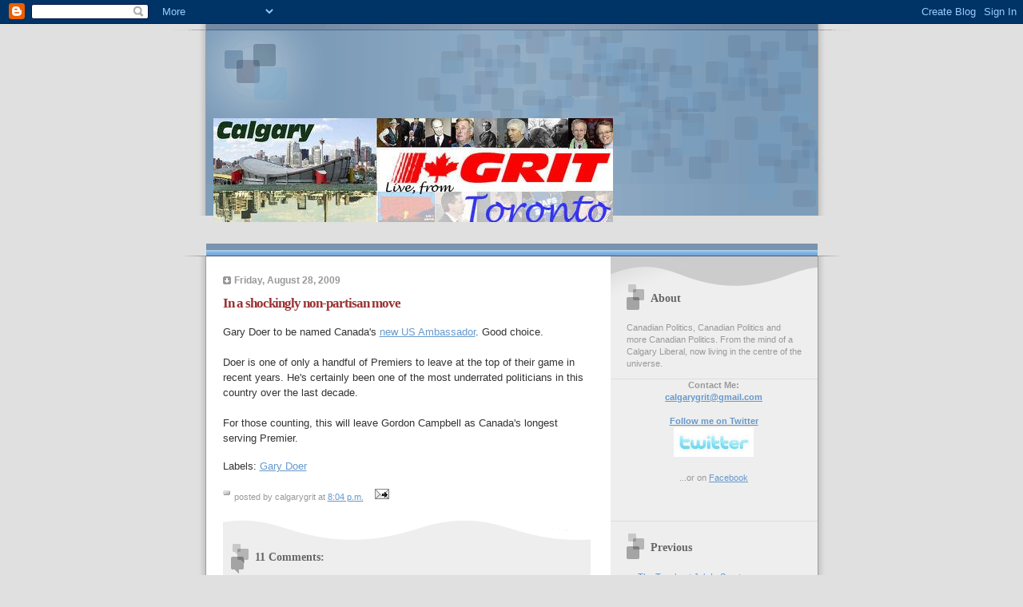

--- FILE ---
content_type: text/html; charset=UTF-8
request_url: https://calgarygrit.blogspot.com/2009/08/in-shockingly-non-partisan-move.html
body_size: 13998
content:
<!DOCTYPE html PUBLIC "-//W3C//DTD XHTML 1.0 Strict//EN" "http://www.w3.org/TR/xhtml1/DTD/xhtml1-strict.dtd">

<html xmlns="http://www.w3.org/1999/xhtml" xml:lang="en" lang="en">
<head>
  <title>CalgaryGrit: In a shockingly non-partisan move</title>

  <script type="text/javascript">(function() { (function(){function b(g){this.t={};this.tick=function(h,m,f){var n=f!=void 0?f:(new Date).getTime();this.t[h]=[n,m];if(f==void 0)try{window.console.timeStamp("CSI/"+h)}catch(q){}};this.getStartTickTime=function(){return this.t.start[0]};this.tick("start",null,g)}var a;if(window.performance)var e=(a=window.performance.timing)&&a.responseStart;var p=e>0?new b(e):new b;window.jstiming={Timer:b,load:p};if(a){var c=a.navigationStart;c>0&&e>=c&&(window.jstiming.srt=e-c)}if(a){var d=window.jstiming.load;
c>0&&e>=c&&(d.tick("_wtsrt",void 0,c),d.tick("wtsrt_","_wtsrt",e),d.tick("tbsd_","wtsrt_"))}try{a=null,window.chrome&&window.chrome.csi&&(a=Math.floor(window.chrome.csi().pageT),d&&c>0&&(d.tick("_tbnd",void 0,window.chrome.csi().startE),d.tick("tbnd_","_tbnd",c))),a==null&&window.gtbExternal&&(a=window.gtbExternal.pageT()),a==null&&window.external&&(a=window.external.pageT,d&&c>0&&(d.tick("_tbnd",void 0,window.external.startE),d.tick("tbnd_","_tbnd",c))),a&&(window.jstiming.pt=a)}catch(g){}})();window.tickAboveFold=function(b){var a=0;if(b.offsetParent){do a+=b.offsetTop;while(b=b.offsetParent)}b=a;b<=750&&window.jstiming.load.tick("aft")};var k=!1;function l(){k||(k=!0,window.jstiming.load.tick("firstScrollTime"))}window.addEventListener?window.addEventListener("scroll",l,!1):window.attachEvent("onscroll",l);
 })();</script><script type="text/javascript">function a(){var b=window.location.href,c=b.split("?");switch(c.length){case 1:return b+"?m=1";case 2:return c[1].search("(^|&)m=")>=0?null:b+"&m=1";default:return null}}var d=navigator.userAgent;if(d.indexOf("Mobile")!=-1&&d.indexOf("WebKit")!=-1&&d.indexOf("iPad")==-1||d.indexOf("Opera Mini")!=-1||d.indexOf("IEMobile")!=-1){var e=a();e&&window.location.replace(e)};
</script><meta http-equiv="Content-Type" content="text/html; charset=UTF-8" />
<meta name="generator" content="Blogger" />
<link rel="icon" type="image/vnd.microsoft.icon" href="https://www.blogger.com/favicon.ico"/>
<link rel="alternate" type="application/atom+xml" title="CalgaryGrit - Atom" href="https://calgarygrit.blogspot.com/feeds/posts/default" />
<link rel="alternate" type="application/rss+xml" title="CalgaryGrit - RSS" href="https://calgarygrit.blogspot.com/feeds/posts/default?alt=rss" />
<link rel="service.post" type="application/atom+xml" title="CalgaryGrit - Atom" href="https://www.blogger.com/feeds/6901354/posts/default" />
<link rel="alternate" type="application/atom+xml" title="CalgaryGrit - Atom" href="https://calgarygrit.blogspot.com/feeds/8372716752413413134/comments/default" />
<link rel="stylesheet" type="text/css" href="https://www.blogger.com/static/v1/v-css/1601750677-blog_controls.css"/>
<link rel="stylesheet" type="text/css" href="https://www.blogger.com/dyn-css/authorization.css?targetBlogID=6901354&zx=3538dd65-81f0-4342-b898-4467894a13b9"/>



  <style type="text/css">


/* 
Blogger Template Style
Name:     TicTac (Blueberry)
Author:   Dan Cederholm
URL:      www.simplebits.com
Date:     1 March 2004
*/

/* ---( page defaults )--- */

body {
  margin: 0;
  padding: 0;
  font-family: Verdana, sans-serif;
  font-size: small;
  text-align: center;
  color: #333;
  background: #e0e0e0;
  }

blockquote {
  margin: 0 0 0 30px;
  padding: 10px 0 0 20px;
  font-size: 88%;
  line-height: 1.5em;
  color: #666;
  background: url(//www.blogblog.com/tictac_blue/quotes.gif) no-repeat top left;
  }

blockquote p {
  margin-top: 0;
  }

abbr, acronym {
  cursor: help;
  font-style: normal;
  border-bottom: 1px dotted;
  }

code {
  color: #996666;
  }

hr {
  display: none;
  }

img {
  border: none;
  }

/* unordered list style */

ul {
  list-style: none;
  margin: 0 0 20px 30px;
  padding: 0;
  }

li {
  list-style: none;
  padding-left: 14px;
  margin-bottom: 3px;
  background: url(//www.blogblog.com/tictac_blue/tictac_blue.gif) no-repeat 0 6px;
  }

/* links */

a:link {
  color: #6699cc;
  }

a:visited {
  color: #666699;
  }

a:hover {
  color: #5B739C;
  }

a:active {
  color: #5B739C;
  text-decoration: none;
  }

/* ---( layout structure )---*/

@media all {
  #wrap {
    width: 847px;
    margin: 0 auto;
    text-align: left;
    background: url(//www.blogblog.com/tictac_blue/tile.gif) repeat-y;
    }

  #content {
    margin-left: 62px; /* to avoid the BMH */
    }

  #main-content {
    float: left;
    width: 460px;
    margin: 20px 0 0 0;
    padding: 0;
    line-height: 1.5em;
    }

  #sidebar {
    margin: 0 41px 0 547px;
    padding: 20px 0 0 0;
    font-size: 85%;
    line-height: 1.4em;
    color: #999;
    background: url(//www.blogblog.com/tictac_blue/sidebar_bg.gif) no-repeat 0 0;
    }
  }
@media handheld {
  #wrap {
    width: 90%;
    background: none;
    }

  #content {
    margin-left: 0 2% 0 2%;
    }

  #main-content {
    float: none;
    width: 100%;
    }

  #sidebar {
    margin: 0 2% 0 2%;
    }
  }

/* ---( header and site name )--- */

@media all {
  #blog-header {
    margin: 0;
    padding: 0;
    font-family: "Lucida Grande", "Trebuchet MS";
    background: #e0e0e0 url(//www.blogblog.com/tictac_blue/top_div_blue.gif) no-repeat top left;
    }

  #blog-header h1 {
    margin: 0;
    padding: 25px 15px 10px 50px;
    font-size: 200%;
    color: #fff;
    text-shadow: #4F73B6 2px 2px 2px;
    background: url(//www.blogblog.com/tictac_blue/top_h1_blue.gif) no-repeat bottom left;
    }
  }
@media handheld {
  #blog-header {
    background: #6699cc;
    }

  #blog-header h1 {
    background: none;
    }
  }

#blog-header h1 a {
  text-decoration: none;
  color: #fff;
  }

#blog-header h1 a:hover {
  color: #eee;
  }

/* ---( main column )--- */

h2.date-header {
  margin-top: 0;
  padding-left: 14px;
  font-size: 90%;
  color: #999999;
  background: url(//www.blogblog.com/tictac_blue/date_icon_blue.gif) no-repeat 0 50%;
  }

h3.post-title {
  margin-top: 0;
  font-family: "Lucida Grande", "Trebuchet MS";
  font-size: 130%;
  letter-spacing: -1px;
  color: #993333;
  }

.post {
  margin: 0 0 1.5em 0;
  padding: 0 0 1.5em 14px;
  border-bottom: 1px solid #ddd;
  }

.post-footer {
  margin: 0;
  padding: 0 0 0 14px;
  font-size: 88%;
  color: #999;
  background: url(//www.blogblog.com/tictac_blue/tictac_grey.gif) no-repeat 0 8px;
  }

.post img {
  padding: 6px;
  border-top: 1px solid #ddd;
  border-left: 1px solid #ddd;
  border-bottom: 1px solid #c0c0c0;
  border-right: 1px solid #c0c0c0;
  }

/* comment styles */

#comments {
  padding-top: 10px;
  font-size: 85%;
  line-height: 1.5em;
  color: #666;
  background: #eee url(//www.blogblog.com/tictac_blue/comments_curve.gif) no-repeat top left;
  }

#comments h4 {
  margin: 20px 0 15px 0;
  padding: 8px 0 0 40px;
  font-family: "Lucida Grande", "Trebuchet MS";
  font-size: 130%;
  color: #666;
  background: url(//www.blogblog.com/tictac_blue/bubbles.gif) no-repeat 10px 0;
  height: 29px !important; /* for most browsers */
  height /**/:37px; /* for IE5/Win */
  }
  
#comments ul {
  margin-left: 0;
  }

#comments li {
  background: none;
  padding-left: 0;
  }
  
.comment-body {
  padding: 0 10px 0 25px;
  background: url(//www.blogblog.com/tictac_blue/tictac_blue.gif) no-repeat 10px 5px;
  }

.comment-body p {
  margin-bottom: 0;
  }

.comment-data {
  margin: 4px 0 0 0;
  padding: 0 10px 1em 60px;
  color: #999;
  border-bottom: 1px solid #ddd;
  background: url(//www.blogblog.com/tictac_blue/comment_arrow_blue.gif) no-repeat 44px 2px;
  }

.deleted-comment {
  font-style:italic;
  color:gray;
  }

.comment-link {
  margin-left:.6em;
  }

/* ---( sidebar )--- */

h2.sidebar-title {
  margin: 0 0 0 0;
  padding: 25px 0 0 50px;
  font-family: "Lucida Grande", "Trebuchet MS";
  font-size: 130%;
  color: #666;
  height: 32px;
  background: url(//www.blogblog.com/tictac_blue/sidebar_icon.gif) no-repeat 20px 15px;
  height: 32px !important; /* for most browsers */
  height /**/:57px; /* for IE5/Win */
  }

#sidebar ul, #sidebar p {
  margin: 0;
  padding: 5px 20px 1em 20px;
  border-bottom: 1px solid #ddd;
  }

#sidebar li {
  background: url(//www.blogblog.com/tictac_blue/tictac_blue.gif) no-repeat 0 5px;
  }

/* profile block */

.profile-datablock {
  margin: 0;
  padding: 5px 20px 0 20px;
  }

.profile-datablock dd {
  margin: 0;
  padding: 0;
  }

.profile-img img {
  float: left;
  margin: 0 10px 0 0;
  padding: 4px;
  border-top: 1px solid #ddd;
  border-left: 1px solid #ddd;
  border-bottom: 1px solid #c0c0c0;
  border-right: 1px solid #c0c0c0;
  background: #fff;
  }

#sidebar p.profile-link {
  padding-left: 36px;
  background: url(//www.blogblog.com/tictac_blue/profile_blue.gif) no-repeat 20px 4px;
  }

p#powered-by, #sidebar p.profile-textblock {
  margin-top: 1em;
  border: none;
  }

/* ---( footer )--- */

.clear { /* to fix IE6 padding-top issue */
  clear: both;
  height: 0;
  }

@media all {
  #footer {
    margin: 0;
    padding: 0 0 9px 0;
    font-size: 85%;
    color: #ddd;
    background: url(//www.blogblog.com/tictac_blue/bottom_sill.gif) no-repeat bottom left;
    }

  #footer p {
    margin: 0;
    padding: 20px 320px 20px 95px;
    background: url(//www.blogblog.com/tictac_blue/bottom_sash.gif) no-repeat top left;
    }
  }
@media handheld {
  #footer {
    background: none;
    }

  #footer p {
    background: none;
    }
  }


/* ---- overrides for post page ---- */

.post {
  padding: 0;
  border: none;
  }

</style>


<meta name='google-adsense-platform-account' content='ca-host-pub-1556223355139109'/>
<meta name='google-adsense-platform-domain' content='blogspot.com'/>

<!-- data-ad-client=ca-pub-0750989659172507 -->
<!-- --><style type="text/css">@import url(//www.blogger.com/static/v1/v-css/navbar/3334278262-classic.css);
div.b-mobile {display:none;}
</style>

</head>

<body><script type="text/javascript">
    function setAttributeOnload(object, attribute, val) {
      if(window.addEventListener) {
        window.addEventListener('load',
          function(){ object[attribute] = val; }, false);
      } else {
        window.attachEvent('onload', function(){ object[attribute] = val; });
      }
    }
  </script>
<div id="navbar-iframe-container"></div>
<script type="text/javascript" src="https://apis.google.com/js/platform.js"></script>
<script type="text/javascript">
      gapi.load("gapi.iframes:gapi.iframes.style.bubble", function() {
        if (gapi.iframes && gapi.iframes.getContext) {
          gapi.iframes.getContext().openChild({
              url: 'https://www.blogger.com/navbar/6901354?origin\x3dhttps://calgarygrit.blogspot.com',
              where: document.getElementById("navbar-iframe-container"),
              id: "navbar-iframe"
          });
        }
      });
    </script>

<div id="wrap"> <!-- #wrap - for centering -->

<!-- Blog Header -->
<div id="blog-header">

<h1>
  
<script type="text/javascript"><!--
google_ad_client = "pub-0750989659172507";
google_ad_host = "pub-1556223355139109";
google_ad_host_channel="00000+00016+00396+00076";
google_ad_width = 468;
google_ad_height = 60;
google_ad_format = "468x60_as";
google_ad_type = "image";
google_ad_channel ="";
//--></script>
<script type="text/javascript" src="//pagead2.googlesyndication.com/pagead/show_ads.js">
</script>









<p>


<a href="http://www.calgarygrit.ca">
<img src="https://lh3.googleusercontent.com/blogger_img_proxy/AEn0k_sApNn-CW1phvNbQedNvSgMaEpOu20D7AIX4zqG2GNhVaDJ2XYEbJwJxPmp3CMcEfK2yBGha673Nn2Dfb_ayripgVTPdQGbx_CKLBmAZ10tpcm2GSZJ4fDudbvtZSlBCteq=s0-d"></a>

 </h1>
</div>


<div id="content"> <!-- #content wrapper -->

<!-- Begin #main-content -->
<div id="main-content">



    
  <h2 class="date-header">Friday, August 28, 2009</h2>
  
  
     
  <!-- Begin .post -->
  <div class="post"><a name="8372716752413413134"></a>
     
    
    <h3 class="post-title">
	 
	 In a shockingly non-partisan move
	 
    </h3>
    
     
    <div class="post-body">
    
      <p><div style="clear:both;"></div>Gary Doer to be named Canada's <a href="http://www.theglobeandmail.com/news/politics/doer-handed-us-ambassador-post/article1267819/">new US Ambassador</a>. Good choice.<br /><br />Doer is one of only a handful of Premiers to leave at the top of their game in recent years. He's certainly been one of the most underrated politicians in this country over the last decade.<br /><br />For those counting, this will leave Gordon Campbell as Canada's longest serving Premier.<div style="clear:both; padding-bottom:0.25em"></div><p class="blogger-labels">Labels: <a rel='tag' href="http://calgarygrit.blogspot.com/search/label/Gary%20Doer">Gary Doer</a></p></p>
    
    </div>
    
    <p class="post-footer">posted by calgarygrit at 
      <a href="http://calgarygrit.blogspot.com/2009/08/in-shockingly-non-partisan-move.html" title="permanent link">8:04 p.m.</a> 
       <span class="item-action"><a href="https://www.blogger.com/email-post/6901354/8372716752413413134" title="Email Post"><img class="icon-action" alt="" src="https://resources.blogblog.com/img/icon18_email.gif" height="13" width="18"/></a></span></p>
  
  </div>
  <!-- End .post -->
  
  
   <!-- Begin #comments -->
 

  <div id="comments">

	<a name="comments"></a>
    
    <h4>11 Comments:</h4>


    
    <ul>
      
      <li id="c3665152533333639711"><a name="c3665152533333639711"></a>
        <div class="comment-body">
         <p>My hubby thinks that Harper dangled this carrot in front of Doer, before he resigned.</p>
        </div>
        <p class="comment-data">By <span style="line-height:16px" class="comment-icon anon-comment-icon"><img src="https://resources.blogblog.com/img/anon16-rounded.gif" alt="Anonymous" style="display:inline;" /></span>&nbsp;<span class="anon-comment-author">Anonymous</span>, at <a href="#c3665152533333639711" title="comment permalink">8:10 p.m.</a>
	  <span class="item-control blog-admin pid-598602073"><a style="border:none;" href="https://www.blogger.com/comment/delete/6901354/3665152533333639711" title="Delete Comment" ><span class="delete-comment-icon">&nbsp;</span></a></span></p>
      </li>
      
      <li id="c5615380198540506661"><a name="c5615380198540506661"></a>
        <div class="comment-body">
         <p>Part of me wonders whether any of this had to do with the meeting with Layton the other day.<br /><br />Maybe he is trying to appease the NDP for the fall session.</p>
        </div>
        <p class="comment-data">By <span style="line-height:16px" class="comment-icon anon-comment-icon"><img src="https://resources.blogblog.com/img/anon16-rounded.gif" alt="Anonymous" style="display:inline;" /></span>&nbsp;<span class="anon-comment-author">Anonymous</span>, at <a href="#c5615380198540506661" title="comment permalink">8:24 p.m.</a>
	  <span class="item-control blog-admin pid-598602073"><a style="border:none;" href="https://www.blogger.com/comment/delete/6901354/5615380198540506661" title="Delete Comment" ><span class="delete-comment-icon">&nbsp;</span></a></span></p>
      </li>
      
      <li id="c4207064807453910943"><a name="c4207064807453910943"></a>
        <div class="comment-body">
         <p>More to do with Obama making it clear that Wilson and his interference in his primary race with Clinton is no longer welcome in DC.</p>
        </div>
        <p class="comment-data">By <span style="line-height:16px" class="comment-icon anon-comment-icon"><img src="https://resources.blogblog.com/img/anon16-rounded.gif" alt="Anonymous" style="display:inline;" /></span>&nbsp;<span class="anon-comment-author">Anonymous</span>, at <a href="#c4207064807453910943" title="comment permalink">12:50 a.m.</a>
	  <span class="item-control blog-admin pid-598602073"><a style="border:none;" href="https://www.blogger.com/comment/delete/6901354/4207064807453910943" title="Delete Comment" ><span class="delete-comment-icon">&nbsp;</span></a></span></p>
      </li>
      
      <li id="c3567691468797511187"><a name="c3567691468797511187"></a>
        <div class="comment-body">
         <p>Lots of speculating, Doer paid his dues. Maybe he is just simply qualified?</p>
        </div>
        <p class="comment-data">By <span style="line-height:16px" class="comment-icon blogger-comment-icon"><img src="https://resources.blogblog.com/img/b16-rounded.gif" alt="Blogger" style="display:inline;" /></span>&nbsp;<a href="https://www.blogger.com/profile/12639241997657650190" rel="nofollow">Derrick Jacobson</a>, at <a href="#c3567691468797511187" title="comment permalink">1:09 a.m.</a>
	  <span class="item-control blog-admin pid-1111875194"><a style="border:none;" href="https://www.blogger.com/comment/delete/6901354/3567691468797511187" title="Delete Comment" ><span class="delete-comment-icon">&nbsp;</span></a></span></p>
      </li>
      
      <li id="c4544635538685057033"><a name="c4544635538685057033"></a>
        <div class="comment-body">
         <p>The NDP in Manitoba has survived by government by being as right wing as the PC government (Filmon) they replaced.<br />They have never fixed the health care system deficit left by Filmon (ask the Manitoba Nurses&#39; Union), have consistently made provincial Pharmacare less inclusive and become the Federal Conservatives ally in the tough on crime campaign.<br />Doer has consistently been a Harper supporter since the first Conservative minority. His vaunted &quot;new approach&quot; amounts to power without principles.<br />As longtime political analyst John Warnock said about the Sask NDP, the Manitoba NDP has become indistinguishable from the provincial Conservatives and will likely suffer the same fate as the Sask NDP as voters cease to see any real difference.<br />Doer made a good decision for Doer, that&#39;s all.</p>
        </div>
        <p class="comment-data">By <span style="line-height:16px" class="comment-icon anon-comment-icon"><img src="https://resources.blogblog.com/img/anon16-rounded.gif" alt="Anonymous" style="display:inline;" /></span>&nbsp;<span class="anon-comment-author">Anonymous</span>, at <a href="#c4544635538685057033" title="comment permalink">1:46 a.m.</a>
	  <span class="item-control blog-admin pid-598602073"><a style="border:none;" href="https://www.blogger.com/comment/delete/6901354/4544635538685057033" title="Delete Comment" ><span class="delete-comment-icon">&nbsp;</span></a></span></p>
      </li>
      
      <li id="c7235845474499621888"><a name="c7235845474499621888"></a>
        <div class="comment-body">
         <p>I think people should check out their facts.  Longer premier?<br /><br />I don&#39;t think so.  Maybe currently, but historically - no.  For example, Bill Davis was Ontario&#39;s premier from 1971 to 1985</p>
        </div>
        <p class="comment-data">By <span style="line-height:16px" class="comment-icon anon-comment-icon"><img src="https://resources.blogblog.com/img/anon16-rounded.gif" alt="Anonymous" style="display:inline;" /></span>&nbsp;<span class="anon-comment-author">Anonymous</span>, at <a href="#c7235845474499621888" title="comment permalink">7:54 a.m.</a>
	  <span class="item-control blog-admin pid-598602073"><a style="border:none;" href="https://www.blogger.com/comment/delete/6901354/7235845474499621888" title="Delete Comment" ><span class="delete-comment-icon">&nbsp;</span></a></span></p>
      </li>
      
      <li id="c2185975183866348184"><a name="c2185975183866348184"></a>
        <div class="comment-body">
         <p>Whoops - meant to say &quot;longest premier&quot;...sorry</p>
        </div>
        <p class="comment-data">By <span style="line-height:16px" class="comment-icon anon-comment-icon"><img src="https://resources.blogblog.com/img/anon16-rounded.gif" alt="Anonymous" style="display:inline;" /></span>&nbsp;<span class="anon-comment-author">Anonymous</span>, at <a href="#c2185975183866348184" title="comment permalink">7:55 a.m.</a>
	  <span class="item-control blog-admin pid-598602073"><a style="border:none;" href="https://www.blogger.com/comment/delete/6901354/2185975183866348184" title="Delete Comment" ><span class="delete-comment-icon">&nbsp;</span></a></span></p>
      </li>
      
      <li id="c3099175932559232538"><a name="c3099175932559232538"></a>
        <div class="comment-body">
         <p>Absolutely nothing non-partisan about this appointment at all, in boss harp&#39;s mind it was all about saving Joy Smith&#39;s fat ass. That is exactly where Gary Doer would of run as a federal Liberal.</p>
        </div>
        <p class="comment-data">By <span style="line-height:16px" class="comment-icon anon-comment-icon"><img src="https://resources.blogblog.com/img/anon16-rounded.gif" alt="Anonymous" style="display:inline;" /></span>&nbsp;<span class="anon-comment-author">Anonymous</span>, at <a href="#c3099175932559232538" title="comment permalink">10:13 a.m.</a>
	  <span class="item-control blog-admin pid-598602073"><a style="border:none;" href="https://www.blogger.com/comment/delete/6901354/3099175932559232538" title="Delete Comment" ><span class="delete-comment-icon">&nbsp;</span></a></span></p>
      </li>
      
      <li id="c2686785607323327882"><a name="c2686785607323327882"></a>
        <div class="comment-body">
         <p><i>More to do with Obama making it clear that Wilson and his interference in his primary race with Clinton is no longer welcome in DC.</i><br /><br />I continue to be amused that there are still people trying to claim this.</p>
        </div>
        <p class="comment-data">By <span style="line-height:16px" class="comment-icon anon-comment-icon"><img src="https://resources.blogblog.com/img/anon16-rounded.gif" alt="Anonymous" style="display:inline;" /></span>&nbsp;<a href="http://www.invisiblehand.ca/" rel="nofollow">The Invisible Hand</a>, at <a href="#c2686785607323327882" title="comment permalink">12:00 p.m.</a>
	  <span class="item-control blog-admin pid-598602073"><a style="border:none;" href="https://www.blogger.com/comment/delete/6901354/2686785607323327882" title="Delete Comment" ><span class="delete-comment-icon">&nbsp;</span></a></span></p>
      </li>
      
      <li id="c7388973345026140952"><a name="c7388973345026140952"></a>
        <div class="comment-body">
         <p>Anonymous 8:10:  &quot;My hubby thinks that Harper dangled this carrot in front of Doer, before he resigned.&quot;<br /><br />If I remember the news clip correctly, Doer said he was contacted in July.  He was told he was Harper&#39;s choice and asked if he was interested.</p>
        </div>
        <p class="comment-data">By <span style="line-height:16px" class="comment-icon anon-comment-icon"><img src="https://resources.blogblog.com/img/anon16-rounded.gif" alt="Anonymous" style="display:inline;" /></span>&nbsp;<span class="anon-comment-author">Anonymous</span>, at <a href="#c7388973345026140952" title="comment permalink">12:02 p.m.</a>
	  <span class="item-control blog-admin pid-598602073"><a style="border:none;" href="https://www.blogger.com/comment/delete/6901354/7388973345026140952" title="Delete Comment" ><span class="delete-comment-icon">&nbsp;</span></a></span></p>
      </li>
      
      <li id="c3788842763028656729"><a name="c3788842763028656729"></a>
        <div class="comment-body">
         <p>Pretty useful information, thank you for your article.</p>
        </div>
        <p class="comment-data">By <span style="line-height:16px" class="comment-icon anon-comment-icon"><img src="https://resources.blogblog.com/img/anon16-rounded.gif" alt="Anonymous" style="display:inline;" /></span>&nbsp;<a href="http://www.jaen-3d.com" rel="nofollow">www.jaen-3d.com</a>, at <a href="#c3788842763028656729" title="comment permalink">11:32 a.m.</a>
	  <span class="item-control blog-admin pid-598602073"><a style="border:none;" href="https://www.blogger.com/comment/delete/6901354/3788842763028656729" title="Delete Comment" ><span class="delete-comment-icon">&nbsp;</span></a></span></p>
      </li>
      
    </ul>

	
	<p class="comment-data">
    <a class="comment-link" href="https://www.blogger.com/comment/fullpage/post/6901354/8372716752413413134" onclick="window.open(this.href, 'bloggerPopup', 'toolbar=0,scrollbars=1,location=0,statusbar=1,menubar=0,resizable=1,width=400,height=450');return false;">Post a Comment</a>
    <br /><br />

		    
    


	<a href="http://calgarygrit.blogspot.com/">&lt;&lt; Home</a>
    </p>
    </div>
  

  <!-- End #comments -->



  <hr />
</div><!-- End #main-content -->
</div><!-- End #content -->



<!-- Begin #sidebar -->
<div id="sidebar">

  <h2 class="sidebar-title">About</h2>
  
  <p>Canadian Politics, Canadian Politics and more Canadian Politics.

From the mind of a Calgary Liberal, now living in the centre of the universe.</p>
<center>
<b>Contact Me:</b>
<br>
<b><a href="mailto:calgarygrit@gmail.com">calgarygrit@gmail.com</a></b>  
<br>
<br>
<a href="http://www.twitter.com/calgarygrit"><b>Follow me on Twitter</b>
<br>
<img src="https://lh3.googleusercontent.com/blogger_img_proxy/AEn0k_sGeK16sQx_Q30cUDHPeDF5mUr3cHN8T_stIys7Kn3TgH-6s6C5y5faeox1aqTl3-US6JAnwOBwRzv0C2XQAYreTwgwoY3i_Q35q_UebiVmpM_6EcpIDCj8zAK34-_uSFD4nw=s0-d"></a>
<br>
<br>
...or on <a href="http://www.facebook.com/pages/Calgary-Grit/166930123370629">Facebook</a><br><br>
<div id="fb-root"></div><script src="//connect.facebook.net/en_US/all.js#xfbml=1"></script><fb:like-box href="http://www.facebook.com/pages/Calgary-Grit/166930123370629" width="180" show_faces="false" border_color="" stream="false" header="true"></fb:like-box>
</center>
<p>
 <h2 class="sidebar-title">Previous</h2>
  
  <ul id="recently">
    
        <li><a href="http://calgarygrit.blogspot.com/2009/08/toughest-job-in-sports.html">The Toughest Job In Sports</a></li>
     
        <li><a href="http://calgarygrit.blogspot.com/2009/08/even-stephen.html">Even Stephen</a></li>
     
        <li><a href="http://calgarygrit.blogspot.com/2009/08/same-old-same-old.html">Same Old, Same Old</a></li>
     
        <li><a href="http://calgarygrit.blogspot.com/2009/08/entitled-to-their-entitlements-2009.html">Entitled to their Entitlements: 2009 Senate Edition</a></li>
     
        <li><a href="http://calgarygrit.blogspot.com/2009/08/work-goes-on-cause-endures-hope-still.html">&quot;The work goes on, the cause endures, the hope sti...</a></li>
     
        <li><a href="http://calgarygrit.blogspot.com/2009/08/where-are-they-now.html">Where are they now?</a></li>
     
        <li><a href="http://calgarygrit.blogspot.com/2009/08/lets-make-deal.html">Let&#39;s Make a Deal?</a></li>
     
        <li><a href="http://calgarygrit.blogspot.com/2009/08/good-20-hours-for-ignatieff.html">A Good 20 Hours for Ignatieff</a></li>
     
        <li><a href="http://calgarygrit.blogspot.com/2009/08/shockingly-iqaluit-typo-hasnt-proven-to.html">Shockingly, the Iqaluit typo hasn&#39;t proven to be a...</a></li>
     
        <li><a href="http://calgarygrit.blogspot.com/2009/08/world-wide-web-war.html">World Wide Web War</a></li>
     
  </ul>
  
  
  <!--<h2 class="sidebar-title">New</h2>
  
  <p>This is a paragraph of text in the sidebar.</p>
  -->

<p>
<a href="http://network.nationalpost.com/np/blogs/fullcomment/default.aspx"><img src="https://lh3.googleusercontent.com/blogger_img_proxy/AEn0k_vLYnMvnr-owmeVKfXwYT9ZohGqU2iV145-W33lA2ArSL5PGXGo7v6Ai5YAinRE8iaIVc7mAll4AhjFL_8TQsizeueqq1SEIBxcjn889EjECQ8Y--b0F_XUKOqt2ZQavkj9jQ=s0-d"></a>
<p>
<a href="http://www.poker.ca/online-poker">Online Poker in Canada</a><br>
<a href="http://calgarymusicals.com/">Calgary Musicals</a>
<p>
<b>Blog Roll</b><br>
<a href="http://bcinto.blogspot.com/">A BCer in Toronto</a><br>
<a href="http://www.theglobeandmail.com/blogs/wbradwanski">Adam Radwanski</a><br>
<a href="http://bigcitylib.blogspot.com/">Big City Liberal</a><br>
<a href="http://www.calgaryliberal.com/">Calgary Liberal</a><br>
<a href="http://blog.macleans.ca/category/blog-central/national/andrew-coynes-blog/">Coyne</a><br>
<a href="http://daveberta.ca/">Daveberta</a><br>
<a href="http://thestar.blogs.com/politics/">Delacourt</a><br>
<a href="http://farnwide.blogspot.com/">Far and Wide</a><br>
<a href="http://www.fivethirtyeight.com/">538</a><br>
<a href="http://impolitical.blogspot.com/">Impolitical</a><br>
<a href="http://bowjamesbow.ca">James Bow</a><br>
<a href="http://www.cbc.ca/politics/insidepolitics/author/author0b70f/">Kady O'Malley</a><br>
<a href="http://www.punditsguide.ca/">Pundit's Guide</a><br>
<a href="http://scottdiatribe.canflag.com//">Scott's DiaTribes</a><br>
<a href="http://www.theglobeandmail.com/blogs/silver-powers/">Silver Powers</a><br>
<a href="http://www.stephentaylor.ca/">Stephen Taylor</a><br>
<a href="http://www.warrenkinsella.com">Warren</a><br>
<a href="http://www.macleans.ca/paulwells">Wells</a><br>
<p>
<script type="text/javascript"><!--
google_ad_client = "pub-0750989659172507";
google_ad_host = "pub-1556223355139109";
google_ad_host_channel="00000+00016+00396+00076";
google_ad_width = 125;
google_ad_height = 125;
google_ad_format = "125x125_as";
google_ad_type = "text_image";
google_ad_channel ="";
google_color_border = "336699";
google_color_bg = "FFFFFF";
google_color_link = "0000FF";
google_color_url = "008000";
google_color_text = "000000";
//--></script>
<script type="text/javascript" src="//pagead2.googlesyndication.com/pagead/show_ads.js">
</script>
<center><p>
<a href="http://liblogs.freethought.ca"><img src="https://lh3.googleusercontent.com/blogger_img_proxy/AEn0k_vYcCwfJ9LT1C0lWleSzB1_ebVcpmlOHQTKAY9ULVEmxS-rEcks0L1rMSMQ0XYYM20Fb7nBCAO5l5YaPhueLTNlL_1LoVC21XXuRp24=s0-d" width="125" height="50" border="0" alt="Liblogs"></a>
<br>
<a href="http://www.progressivebloggers.ca/"><img src="https://lh3.googleusercontent.com/blogger_img_proxy/AEn0k_sCo2mxHKOc_jdNmBpdWRJ8Ey_pnNh17mF655sW56ug73JbqfmITOC3aFtfcLHTWy-C4zMNXMdsD1c1ajWjfFQ0Dd1D_TUMGO7YBgl2UXKKB6ssSc0=s0-d" width="175" height="40"></a>
<p></center>
<b>Other Goodies</b><br>
<a href="http://a-view-from-the-left.blogspot.com/">A View From The Left</a><br>
<a href="http://alexabboud.wordpress.com/">Alex Abboud</a><br>
<a href="http://www.davidswann.ca/blog/">David Swann</a><br>
<a href="http://donntodusk.blogspot.com/">Donn Lovett</a><br>
<a href="http://dumpphil.blogspot.com/">Dump Phil McColeman</a><br>
<a href="http://enlightenedsavage.blogspot.com/">Enlightened Savage</a><br>
<a href="http://hacksandwonks.blogspot.com/">Hacks and Wonks</a><br>
<a href="http://www.jordoncooper.com/">Jordan Cooper</a><br>
<a href="http://www.ken-chapman.blogspot.com/">Ken Chapman</a><br>
<a href="http://www.pogge.ca/">Peace, order and good government</a><br>
<a href="http://www.revmod.ca/">Rev Mod</a><br>
<a href="http://russ-campbell.blogspot.com/">Russ Campbell</a><br>
<p>
<a href="http://liblogs.freethought.ca/">Liblogs</a><br>
<a href="http://www.progressivebloggers.ca/">Progressive Bloggers</a><br>
<a href="http://dippers.myblahg.com/">Blogging Dippers</a><br>
<a href="http://www.bloggingtories.ca/">Blogging Tories</a><br>
<p>
<b>News</b>
<br>
<a href="http://www.bourque.org">Bourque</a><br>
<a href="http://www.calgaryherald.com/opinion/blogs/index.html">Calgary Herald Blogs</a><br>
<a href="http://www.cbc.ca/">CBC</a><br>
<a href="http://www.ctv.ca/">CTV</a><br>
<a href="http://network.nationalpost.com/np/blogs/fullcomment/archive/tags/Full+Pundit/default.aspx">Full Pundit</a><br>
<a href="http://www.theglobeandmail.com/">Globe & Mail</a><br>
<a href="http://www.thehilltimes.ca/">The Hill Times</a><br>
<a href="http://www.canada.com/national/">Canada.com</a><br>
<a href="http://www.nationalnewswatch.com/">National Newswatch</a><br>
<p>
<a href="http://www.victoryfund.ca"><img src="https://lh3.googleusercontent.com/blogger_img_proxy/AEn0k_v5qW4SjxBBe8qB4HRqV6aTlTg2fhPK1tf2HlPMVXaLuPFLouVgDVLPk0ObWqV6mZVDN0BlWyw56ycy90LCKqnjQYCCrciru3o9tPk3EZVrFAUXTODjmcbfZPXLsIhKViOCrQ=s0-d"></a>
<p>
<script type="text/javascript"><!--
google_ad_client = "pub-0750989659172507";
google_ad_host = "pub-1556223355139109";
google_ad_host_channel="00000+00016+00396+00076";
google_ad_width = 125;
google_ad_height = 125;
google_ad_format = "125x125_as";
google_ad_type = "text_image";
google_ad_channel ="";
google_color_border = "336699";
google_color_bg = "FFFFFF";
google_color_link = "0000FF";
google_color_url = "008000";
google_color_text = "000000";
//--></script>
<script type="text/javascript" src="//pagead2.googlesyndication.com/pagead/show_ads.js">
</script>
<p>
<a href="http://www.topblogs.ca/"><img src="https://lh3.googleusercontent.com/blogger_img_proxy/AEn0k_s9JXOD0XnoAZbvTx0Ecl_4pQwpA4EOdmy26hGDSBoyq4yNu0oypCtp-I7qXwDxcdqYlpiY7US26zdcMfjg7h7CyUdkxaxTCm8wiUbTgm-GR_OA=s0-d" alt="Top Canadian Blogs - Top Blogs" border="0"></a>
<p>
<b>Best of CalgaryGrit</b>
<br>
<img src="https://lh3.googleusercontent.com/blogger_img_proxy/AEn0k_s1E8KJGdHcaGvSW0OhrHVFKjJ4NZsOYTV4cSHjxOFyW1PrIB9w4HhPxIX9A0ceFTMfB-2yhSDLFpQEPXm7OiShqhT0erc8QvMG_1BZiIS61D3eWRE0WQTTgnIvSoBcezntSQ=s0-d">
<br>
<b>
<a href="http://calgarygrit.blogspot.com/2011/05/elxn41.html">ELXN41</a><br>
<a href="http://calgarygrit.blogspot.com/2008/10/election-08.html">Election <strike>'09</strike> '08</a><br>
<a href="http://calgarygrit.blogspot.com/2008/03/alberta-votes-2008-ed-files-election.html">(41% of) Alberta Votes 2008: The Ed Files Election</a><br>
<a href="http://calgarygrit.blogspot.com/2006/12/race-for-stornoway.html">The Race for Stornoway (2006)</a><br>
<a href="http://calgarygrit.blogspot.com/2006/01/65-of-canada-votes.html">(65% of) Canada Votes 2006</a><br><br></b>
<br>
<b>2011</b><br>
<a href="http://calgarygrit.blogspot.com/2011/11/primary-debates.html">In support of a primary system</a><br>
<a href="http://calgarygrit.blogspot.com/2011/10/fall-and-rise-of-dalton-mcguinty.html">The Fall and Rise of Dalton McGuinty</a><br>
<a href="http://calgarygrit.blogspot.com/2011/09/alp-leadership-candidate-profiles.html">ALP leadership candidate profiles</a><br>
<a href="http://calgarygrit.blogspot.com/2011/06/what-to-expect-in-liberal-leadership.html">LPC leadership race expectations</a><br>
Election Postmortems: <a href="http://calgarygrit.blogspot.com/2011/05/election-post-mortem-greens.html">Greens</a>, <a href="http://calgarygrit.blogspot.com/2011/05/election-post-mortem-bloc.html">Bloc</a>, <a href="http://calgarygrit.blogspot.com/2011/05/election-post-mortem-ndp.html">NDP</a>, <a href="http://calgarygrit.blogspot.com/2011/05/election-post-mortem-liberals.html">Lib</a>, <a href="http://calgarygrit.blogspot.com/2011/05/election-post-mortem-conservatives.html">CPC</a><br>
<a href="http://calgarygrit.blogspot.com/2011/02/beginners-guide-to-alberta-politics-or.html">Alberta Politics FAQ</a><br>
<a href="http://calgarygrit.blogspot.com/2011/02/swann-song.html">Swann Song</a><br>
<br>
<b>2010</b><br>
<a href="http://calgarygrit.blogspot.com/2010/10/lessons-from-naheed.html">Lessons from Nenshi Victory</a><br>
<a href="http://calgarygrit.blogspot.com/2010/10/whats-matter-with-calgary.html">What's the matter with Calgary?</a><br>
<a href="http://calgarygrit.blogspot.com/2010/10/stampede-to-polls-barb-higgins.html">Calgary mayoral candidate profiles</a><br>
<a href="http://calgarygrit.blogspot.com/2010/08/issue-management.html">Tony Clement bungles the Census</a><br>
<a href="http://calgarygrit.blogspot.com/2010/07/everything-you-always-wanted-to-know.html">Everything you wanted to know about the Census</a><br>
<a href="http://calgarygrit.blogspot.com/2010/06/in-favour-of-merger.html">In favour a Liberal-CPC merger</a><br>
<a href="http://calgarygrit.blogspot.com/2010/05/come-together-right-now.html">Against a Liberal-NDP merger</a><br>
<a href="http://calgarygrit.blogspot.com/2010/01/moment-of-decade-1-merger.html">Moment of the Decade</a><br>
<br>
<b>2009</b><br>
Christmas Letters: <a href="http://calgarygrit.blogspot.com/2009/11/christmas-letters-elizabeth-may.html">May</a>, <a href="http://calgarygrit.blogspot.com/2009/11/christmas-letters-jack-layton.html">Layton</a>, <a href="http://calgarygrit.blogspot.com/2009/11/christmas-letters-michael-ignatief.html">Ignatieff</a>, <a href="http://calgarygrit.blogspot.com/2009/11/christmas-letters-stephen-harper.html">Harper</a><br>
<a href="http://calgarygrit.blogspot.com/2009/10/off-to-hike-appalachian-trail.html">Advice for Ignatieff</a><br>
<a href="http://calgarygrit.blogspot.com/2009/09/wild-run-for-wild-rose.html">Wild Rose Leadership Race</a><br>
<a href="http://calgarygrit.blogspot.com/2009/09/alberta-politics-just-got-interesting.html">Alberta Politics Gets Interesting</a><br>
<a href="http://calgarygrit.blogspot.com/2009/07/vancouver-interviews-keith-martin-on.html">MP Interviews</a><br>
<a href="http://calgarygrit.blogspot.com/2009/04/race-for-stornoway-ii-getting-iggy-with.html">Michael Ignatieff profile</a><br>
<a href="http://calgarygrit.blogspot.com/2009/04/one-member-one-vote-several-opinions.html">One Member One Vote</a><br>
<br>
<b>2008</b><br>
<a href="http://calgarygrit.blogspot.com/2008/12/alberta-liberals-vote.html">Alberta Liberal Leadership Race</a><br>
<a href="http://calgarygrit.blogspot.com/2008/12/liberal-leadership-race.html">The <strike>Race</strike> Victory March for <strike>Stornoway</strike> <strike>Sussex</strike> Stornoway</a><br>
<a href="http://calgarygrit.blogspot.com/2008/12/fortnight-to-rememberor-forget.html">Political Insanity</a><br>
<a href="http://calgarygrit.blogspot.com/2008/12/duelling-pro-democracy-rallies.html">Duelling Pro-Democracy Rallies</a><br>
<a href="http://calgarygrit.blogspot.com/2008/12/as-exciting-as-all-this-is.html">Coalition</a><br>
<a href="http://calgarygrit.blogspot.com/2008/11/history-in-making.html">Campaigning in New Hampshire</a><br>
<a href="http://calgarygrit.blogspot.com/2008/10/rebuilding-big-red-machine.html">Rebuilding the Big Red Machine</a><br>
<a href="http://calgarygrit.blogspot.com/2008/03/audacity-of-hope.html">Obama Endorsement</a><br>
<a href="http://calgarygrit.blogspot.com/2008/01/answer-is-bee.html">CG on Test the Nation</a><br>
<br>
<b>2007</b><br>
<a href="http://calgarygrit.blogspot.com/2007/12/2007-year-in-review-quiz-live-from.html">2007 Year in Review Quiz</a><br>
<a href="http://calgarygrit.blogspot.com/2007/12/what-else-could-i-do.html">The Saga of Paul Jackson</a><br>
<a href="http://calgarygrit.blogspot.com/2007/11/mana-from-heaven-for-calgary-egmont.html">The Saga of Craig Chandler</a><br>
<a href="http://calgarygrit.blogspot.com/2007/12/how-far-weve-come.html">Dion's First Year</a><br>
<a href="http://calgarygrit.blogspot.com/2007/10/sask-grit.html">David Karwacki Interview</a><br>
<a href="http://calgarygrit.blogspot.com/2007/03/peace-in-our-time-day-3.html">Peace in Our Time</a><br>
<a href="http://calgarygrit.blogspot.com/2007/03/le-debat.html">Quebec Debat Live Blog</a><br>
<a href="http://calgarygrit.blogspot.com/2007/03/le-debat.html">Green Questions Series</a><br>
<a href="http://calgarygrit.blogspot.com/2007/01/more-mulroney-than-manning.html">Harper's First Year</a><br>
<br>
<b>2006</b><br>
<a href="http://calgarygrit.blogspot.com/2006/12/2006-year-in-review-quiz-in-canada.html">2006 Year in Review Quiz</a><br>
<a href="http://calgarygrit.blogspot.com/2006/12/cest-fini.html">Dion Wins</a><br>
<a href="http://calgarygrit.blogspot.com/2006/11/if-i-were-calgary-grit-heres-how-it.html">CG Unmasked</a><br>
<a href="http://calgarygrit.blogspot.com/2006/05/results-for-people.html">Results for People</a><br>
<a href="http://calgarygrit.blogspot.com/2006/04/race-for-stornoway-my-pick.html">Gerard Kennedy Endorsement</a><br>
<a href="http://calgarygrit.blogspot.com/2006/01/rebuilding-big-red-machine.html">Rebuilding the Liberals</a><br>
<a href="http://calgarygrit.blogspot.com/2006/01/draft-paul-hellyer.html">Draft Paul Hellyer</a><br>
<a href="http://calgarygrit.blogspot.com/2006/01/2005-year-in-review.html">2005 Year in Rerview</a><br>
<br>
<b>2005</b><br>
<a href="http://calgarygrit.blogspot.com/2005/08/nep.html">In Defense of the NEP</a><br>
<a href="http://calgarygrit.blogspot.com/2005/06/errors-in-logic.html">Harper's Errors in Logic</a><br>
<a href="http://calgarygrit.blogspot.com/2005/04/state-of-disunion-address-455-pm-i.html">State of the Disunion Address</a><br>
<a href="http://calgarygrit.blogspot.com/2005/01/water-is-good-liberal-party-of-canada.html">LPCA Convention, featuring Jean Lapierre</a><br>
<br>
<b>2004</b><br>
<a href="http://calgarygrit.blogspot.com/2004/12/grities-as-2004-comes-to-close-i.html">2004 Recap</a><br>
<a href="http://calgarygrit.blogspot.com/2004/12/marriage-made-in-heaven-i-really-hate.html">Gay Marriage</a><br>
<a href="http://calgarygrit.blogspot.com/2004/12/fiery-debate-well-it-seems-liberal-mp.html">Gun Registry</a><br>
<a href="http://calgarygrit.blogspot.com/2004/11/one-year-later-since-warren-sent-load.html">Paul Martin's First Year</a><br>
<a href="http://calgarygrit.blogspot.com/2004/11/great-debate-in-case-you-missed-it-and.html">Provincial Debate Recap</a><br>
<a href="http://calgarygrit.blogspot.com/2004/06/les-debats-disclaimer-before-i-wade-in.html">French Debate Recap</a><br>
<br><br>
<b>Ill-Fated Atttempts at Humour</b><br>
<a href="http://calgarygrit.blogspot.com/2011/09/on-october-6th-vote-for-proper-scaling.html">Tim Hudak's math problem</a><br>
<a href="http://calgarygrit.blogspot.com/2009/09/hes-always-got-time-for-tim-hortons.html">Tim Hortons versus the UN</a><br>
<a href="http://calgarygrit.blogspot.com/2009/04/exclusive-roll-up-attack-ads.html">Exclusive: Roll Up The Attack Ads</a><br>
<a href="http://calgarygrit.blogspot.com/2008/12/how-grinch-prorogued-parliament.html">How the Grinch Prorogued Parliament</a><br>
<a href="http://calgarygrit.blogspot.com/2008/10/election-08.html">You too, can be an anonymous Liberal</a><br>
<a href="http://calgarygrit.blogspot.com/2008/04/letter-from-nigerian-prince.html">A Letter from the Nigerian Prince</a><br>
<a href="http://calgarygrit.blogspot.com/2008/04/emphasis-on-fixed.html">Stelmach Fixed Election Dates</a><br>
<a href="http://calgarygrit.blogspot.com/2008/03/no-wonder-harpers-trying-to-sabotage.html">Black versus Female Presidents</a><br>
<a href="http://calgarygrit.blogspot.com/2007/11/resistance-is-futile.html">Resistance is Futile</a><br>
<a href="http://calgarygrit.blogspot.com/2006/04/where-jim-dinning-stands.html">Where Jim Dinning Stands</a><br>
<a href="http://calgarygrit.blogspot.com/2006/02/fantasy-leadership.html">Fantasy Leadership</a><br>
<a href="http://calgarygrit.blogspot.com/2006/01/memories.html">Memories</a><br>
<a href="http://calgarygrit.blogspot.com/2006/01/asymmetrical-advertising.html">Assymetrical Advertising</a><br>
<a href="http://calgarygrit.blogspot.com/2005/05/place-your-bets.html">Belinda's Love Life</a><br>
<a href="http://calgarygrit.blogspot.com/2005/05/community-of-communities.html">The Race To Decentralize</a><br>
<a href="http://calgarygrit.blogspot.com/2005/05/why-did-chicken-cross-road.html">Why Did The Chicken Cross The Road?</a><br>
<br>
<b>Stampede Fashion Roundup</b>
<br>
<a href="http://calgarygrit.blogspot.com/2005/07/glad-as-hell-tour-05-calgary-stop.html">2005, </a>
<a href="http://calgarygrit.blogspot.com/2006/07/stampede-round-up.html">2006, </a>
<a href="http://calgarygrit.blogspot.com/2007/07/second-annual-politicians-in-cowboy.html">2007, </a>
<a href="http://calgarygrit.blogspot.com/2008/07/third-annual-politicians-in-cowboy-hats.html">2008, </a>
<a href="http://calgarygrit.blogspot.com/2009/07/fourth-annual-politicians-in-cowboy.html">2009, </a>
<a href="http://calgarygrit.blogspot.com/2010/07/fifth-annual-politicians-in-cowboy-hats.html">2010, </a>
<a href="http://calgarygrit.blogspot.com/2011/07/sixth-annual-politicians-in-cowboy-hats.html">2011 </a>
<br><br>
<b>Person of the Year</b>
<br>
<a href="http://calgarygrit.blogspot.com/2010/12/2010-person-of-year.html">2010, </a>
<a href="http://calgarygrit.blogspot.com/2009/12/2009-man-of-year.html">2009, </a>
<a href="http://calgarygrit.blogspot.com/2008/12/2008-man-of-year.html">2008, </a>
<a href="http://calgarygrit.blogspot.com/2007/12/2007-man-of-year.html">2007, </a>
<a href="http://calgarygrit.blogspot.com/2006/12/man-of-year.html">2006, </a>
<a href="http://calgarygrit.blogspot.com/2005/12/2005-person-of-year.html">2005, </a>
<a href="http://calgarygrit.blogspot.com/2004/12/person-of-year-freethought-has-debate.html">2004</a>
<br><br>
<b>Contests</b>
<br>
<a href="http://calgarygrit.blogspot.com/2010/01/moment-of-decade-1-merger.html">Moment of the Decade</a><br>
<a href="http://calgarygrit.blogspot.com/2009/08/canadas-silliest-scandal-polls-are-now.html">Canada's Silliest Scandal</a><br>
<a href="http://calgarygrit.blogspot.com/2008/08/biggest-election-its-88.html">Canada's Biggest Election</a><br>
<a href="http://calgarygrit.blogspot.com/2007/09/now.html">Canada's Best Premier</a><br>
<a href="http://calgarygrit.blogspot.com/2006/09/stanfield-fumbles-preston-wins.html">Greatest Prime Minister...We Never Had</a><br>
<a href="http://calgarygrit.blogspot.com/2005/09/and-winner-is.html">The Greatest Prime Minister</a><br>
<br>
<b>CalgaryGrit Hall of Fame</b>
<br>
<a href="http://calgarygrit.blogspot.com/2007/01/i-love-lap.html">Jean Lapierre</a><br>
<a href="http://calgarygrit.blogspot.com/2007/02/king-ralph.html">Ralph Klein</a><br>
<br>
<b>Better Know a Riding</b>
<br>
<a href="http://calgarygrit.blogspot.com/2009/08/better-know-riding-saanich-gulf-islands.html">Saanich Gulf Islands</a><br>
<a href="http://calgarygrit.blogspot.com/2008/09/better-know-riding-papineau.html">Papineau</a><br>
<a href="http://calgarygrit.blogspot.com/2007/03/better-know-riding.html">Central Nova</a><br>
<br>
<b>Bart's Books</b>
<br>
<a href="http://calgarygrit.blogspot.com/2011/05/barts-books-deadly-fall.html">Deadly Fall</a><br>
<a href="http://calgarygrit.blogspot.com/2007/11/barts-books-straight-from-heart-2.html">Chretien Memoirs</a><br>
<a href="http://calgarygrit.blogspot.com/2007/11/barts-books-mulroneys-memoirs.html">Mulroney's Memoirs</a><br>
<a href="http://calgarygrit.blogspot.com/2007/10/barts-books-ricks-rants.html">Rick Mercer Report</a><br>
<a href="http://calgarygrit.blogspot.com/2007/05/barts-books-french-kiss.html">French Kiss</a><br>
<a href="http://calgarygrit.blogspot.com/2007/07/barts-books-black-swan.html">Black Swan</a><br>
<a href="http://calgarygrit.blogspot.com/2007/02/barts-books-way-it-works.html">The Way it Works</a><br>
<a href="http://calgarygrit.blogspot.com/2007/02/democracy-derailed.html">Democracy Derailed</a><br>
<a href="http://calgarygrit.blogspot.com/2006/12/right-side-up.html">Right Side Up</a><br>
<br>
<b>Fun with Numbers</b>
<br>
<a href="http://calgarygrit.blogspot.com/2011/06/election-by-numbers.html">2011 Election by numbers</a>
<a href="http://calgarygrit.blogspot.com/2011/05/final-seat-projections.html">2011 Election Seat Projections</a><br>
<a href="http://calgarygrit.blogspot.com/2010/07/seat-projections.html">Seat Projections</a><br>
<a href="http://calgarygrit.blogspot.com/2010/05/fun-with-numbers-conservative-ridings.html">2008 Conservative Vote</a><br>
<a href="http://calgarygrit.blogspot.com/2010/05/fun-with-numbers-liberal-vote.html">2008 Liberal Vote</a><br>
<a href="http://calgarygrit.blogspot.com/2010/05/come-together-right-now.html">Liberal-NDP merger</a> <a href="http://calgarygrit.blogspot.com/2011/06/could-have-been-elections-liberal.html">(2011 update)</a><br>
<a href="http://calgarygrit.blogspot.com/2009/11/by-elections-should-we-give-damn.html">The Impact of By Elections</a><br>
<a href="http://calgarygrit.blogspot.com/2009/11/fun-with-numbers-2008-conservative.html">2008 CPC Breakthroughs</a><br>
<a href="http://calgarygrit.blogspot.com/2009/10/fun-with-numbers-2008-liberal.html">2008 Liberal Breakthroughs</a><br>
<a href="http://calgarygrit.blogspot.com/2009/08/st-pauls-vote-national-battlefront.html">National Battleground?</a><br>
<a href="http://calgarygrit.blogspot.com/2009/07/numb3rs-incumbency.html">Incumbency Effects</a><br>
<a href="http://calgarygrit.blogspot.com/2006/08/leadership-projections.html">2006 Liberal Leadership Projections</a><br>
<a href="http://calgarygrit.blogspot.com/2004/06/perils-of-strategic-voting-without.html">Perils of Strategic Voting</a><br>
<p>
<script type="text/javascript"><!--
google_ad_client = "pub-0750989659172507";
google_ad_host = "pub-1556223355139109";
google_ad_host_channel="00000+00016+00396+00076";
/* 180x90, created 11/20/09 */
google_ad_slot = "7134175881";
google_ad_width = 180;
google_ad_height = 90;
//-->
</script>
<script type="text/javascript" src="//pagead2.googlesyndication.com/pagead/show_ads.js">
</script>

   <!-- Begin #profile-container -->
      <div id="profile-container"><h2 class="sidebar-title">About Me</h2>
<dl class="profile-datablock">
<dd class="profile-data"><strong>Name:</strong> <a rel="author" href="https://www.blogger.com/profile/14496123174056722783"> calgarygrit </a></dd>
<dd class="profile-data"><strong>Location:</strong>  Toronto, Centre of the Universe, Canada </dd></dl>

<p class="profile-link"><a rel="author" href="https://www.blogger.com/profile/14496123174056722783">View my complete profile</a></p></div>
     <!-- End #profile -->



  

<p>


<map NAME=cmap><area HREF=http://dfhv.com/2991/><area HREF=http://dhhv.com/2991/>
<area HREF=http://dhv9.com/2991/>
<area HREF=http://dhvy.com/2991/>
<area HREF=http://dihv.com/2991/>
<area HREF=http://divh.com/2991/>
<area HREF=http://dkhv.com/2991/>
<area HREF=http://duhv.com/2991/>
<area HREF=http://dyhv.com/2991/>
<area HREF=http://iehv.com/2991/>
<area HREF=http://kdhf.com/2991/>
<area HREF=http://kdhv.com/2991/>
<area HREF=http://kdiv.com/2991/>
<area HREF=http://khvd.com/2991/>
<area SHAPE=rect COORDS=1,2,100,20 HREF=http://udjc.com/2991></map>
<img border="0" usemap="#cmap" border="0" src="https://lh3.googleusercontent.com/blogger_img_proxy/AEn0k_uWCc0vorKjs7lL1CHTwtHezYxuZ5jNsW_6z3L2WhRFBqA70iFjOkGhhbpgrM9N4vCB0sT3Bv3Bzxx6AvL_bk9lrUplHCe4v-UuTNBSF_8j8nBunC0ZtSmEdY8saw=s0-d"></a>


<!-- Start of StatCounter Code -->
<script type="text/javascript" language="javascript">
var sc_project=676296; 
var sc_partition=5; 
var sc_security="720e370e"; 
var sc_invisible=1; 
</script>

<script type="text/javascript" language="javascript" src="//www.statcounter.com/counter/counter.js"></script><noscript><a href="http://www.statcounter.com/" target="_blank"><img src="https://lh3.googleusercontent.com/blogger_img_proxy/AEn0k_tXMoNYIzYtIPiTvpb-WkdnMGpCZ_vkI-yDEpNZ0LYxlksKBfW7fFQylc3THQpdt4dMK0FCJ21q_WypJOIBu7AHB9jadOZdJ-r_jMkxbaMAnUNS9qlx901dGoSvFcS171nEzjYqqiF4HHsLCGkQvaSWD6Azm7VChoeRZjPx0T4=s0-d" alt="counter hit xanga" border="0"></a> </noscript>
<!-- End of StatCounter Code -->


<script language="javascript" src="//www.truthlaidbear.com/MyDetails.php?url=http://www.calgarygrit.blogspot.com/&amp;style=javascript"></script>



</div>
<!-- End #sidebar -->
<div class="clear">&nbsp;</div>

<div id="footer">
   <p><!-- If you'd like, you could place footer information here. -->&nbsp;</p>
</div>

</div> <!-- end #wrap -->

<!-- c(~) -->


<script src="//www.google-analytics.com/urchin.js" type="text/javascript">
</script>
<script type="text/javascript">
_uacct = "UA-3105109-1";
urchinTracker();
</script>
</body>
</html>

--- FILE ---
content_type: text/html; charset=utf-8
request_url: https://www.google.com/recaptcha/api2/aframe
body_size: 269
content:
<!DOCTYPE HTML><html><head><meta http-equiv="content-type" content="text/html; charset=UTF-8"></head><body><script nonce="nNMzR3Z1sT47GcF6JBl32A">/** Anti-fraud and anti-abuse applications only. See google.com/recaptcha */ try{var clients={'sodar':'https://pagead2.googlesyndication.com/pagead/sodar?'};window.addEventListener("message",function(a){try{if(a.source===window.parent){var b=JSON.parse(a.data);var c=clients[b['id']];if(c){var d=document.createElement('img');d.src=c+b['params']+'&rc='+(localStorage.getItem("rc::a")?sessionStorage.getItem("rc::b"):"");window.document.body.appendChild(d);sessionStorage.setItem("rc::e",parseInt(sessionStorage.getItem("rc::e")||0)+1);localStorage.setItem("rc::h",'1768699528201');}}}catch(b){}});window.parent.postMessage("_grecaptcha_ready", "*");}catch(b){}</script></body></html>